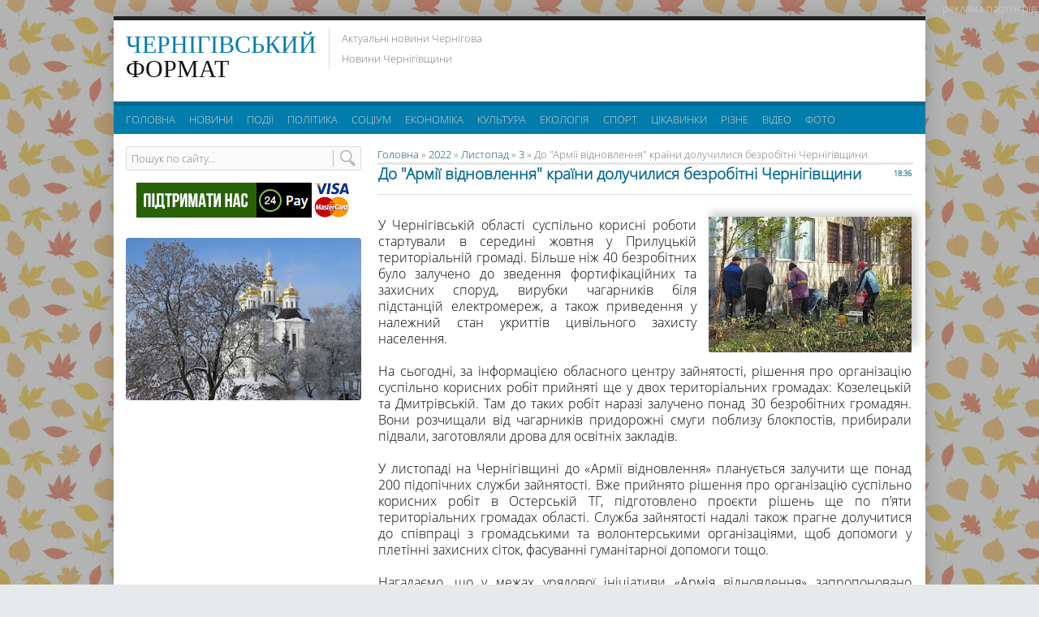

--- FILE ---
content_type: text/html; charset=UTF-8
request_url: https://format.cn.ua/news/do_armiji_vidnovlennja_krajini_doluchilisja_bezrobitni_chernigivshhini/2022-11-03-8525
body_size: 14448
content:
<!DOCTYPE html>
<html>
 <head>
 <meta charset="utf-8">
 
<meta name="title" content="До "Армії відновлення" країни долучилися безробітні Чернігівщини" />
<meta name="description" content="" />
 <title>До "Армії відновлення" країни долучилися безробітні Чернігівщини - 3 Листопада 2022 - Чернігівський ФОРМАТ - Актуальні новини Чернігова - Новини Чернігова | Події в Чернігові: політика, економіка, аналітика, культура, екологія, туризм | Чернігівські відеоновини | Чернігівcька преса</title>
 <link type="text/css" rel="stylesheet" href="/_st/my.css" />
 <!--[if lt IE 9]>
 <script>
 var e = ("header,nav,article,aside,section,footer").split(',');
 for (var i = 0; i < e.length; i++) {
 document.createElement(e[i]);
 }
 </script> 
 <![endif]-->
 
	<link rel="stylesheet" href="/.s/src/base.min.css?v=251532" />
	<link rel="stylesheet" href="/.s/src/layer3.min.css" />

	<script src="/.s/src/jquery-1.12.4.min.js"></script>
	
	<script src="/.s/src/uwnd.min.js"></script>
	<script src="//s758.ucoz.net/cgi/uutils.fcg?a=uSD&ca=2&ug=999&isp=1&r=0.232135600229874"></script>
	<link rel="stylesheet" href="/.s/src/ulightbox/ulightbox.min.css" />
	<link rel="stylesheet" href="/.s/src/socCom.min.css" />
	<link rel="stylesheet" href="/.s/src/social.css" />
	<script src="/.s/src/ulightbox/ulightbox.min.js"></script>
	<script src="/.s/src/socCom.min.js"></script>
	<script src="//sys000.ucoz.net/cgi/uutils.fcg?a=soc_comment_get_data&site=2form"></script>
	<script async defer src="https://www.google.com/recaptcha/api.js?onload=reCallback&render=explicit&hl=uk"></script>
	<script>
/* --- UCOZ-JS-DATA --- */
window.uCoz = {"module":"news","uLightboxType":1,"language":"uk","sign":{"7251":"Запитаний контент не може бути завантажений<br/>Будь ласка, спробуйте пізніше.","7254":"Змінити розмір","7287":"Перейти на сторінку з фотографією.","7253":"Розпочати слайдшоу","3125":"Закрити","5255":"Помічник","5458":"Уперед","7252":"Попередній"},"site":{"host":"form.at.ua","id":"2form","domain":"format.cn.ua"},"country":"US","layerType":3,"ssid":"013561735320167675655"};
/* --- UCOZ-JS-CODE --- */

		function eRateEntry(select, id, a = 65, mod = 'news', mark = +select.value, path = '', ajax, soc) {
			if (mod == 'shop') { path = `/${ id }/edit`; ajax = 2; }
			( !!select ? confirm(select.selectedOptions[0].textContent.trim() + '?') : true )
			&& _uPostForm('', { type:'POST', url:'/' + mod + path, data:{ a, id, mark, mod, ajax, ...soc } });
		}

		function updateRateControls(id, newRate) {
			let entryItem = self['entryID' + id] || self['comEnt' + id];
			let rateWrapper = entryItem.querySelector('.u-rate-wrapper');
			if (rateWrapper && newRate) rateWrapper.innerHTML = newRate;
			if (entryItem) entryItem.querySelectorAll('.u-rate-btn').forEach(btn => btn.remove())
		}
function loginPopupForm(params = {}) { new _uWnd('LF', ' ', -250, -100, { closeonesc:1, resize:1 }, { url:'/index/40' + (params.urlParams ? '?'+params.urlParams : '') }) }
function reCallback() {
		$('.g-recaptcha').each(function(index, element) {
			element.setAttribute('rcid', index);
			
		if ($(element).is(':empty') && grecaptcha.render) {
			grecaptcha.render(element, {
				sitekey:element.getAttribute('data-sitekey'),
				theme:element.getAttribute('data-theme'),
				size:element.getAttribute('data-size')
			});
		}
	
		});
	}
	function reReset(reset) {
		reset && grecaptcha.reset(reset.previousElementSibling.getAttribute('rcid'));
		if (!reset) for (rel in ___grecaptcha_cfg.clients) grecaptcha.reset(rel);
	}
/* --- UCOZ-JS-END --- */
</script>

	<style>.UhideBlock{display:none; }</style>
	<script type="text/javascript">new Image().src = "//counter.yadro.ru/hit;noadsru?r"+escape(document.referrer)+(screen&&";s"+screen.width+"*"+screen.height+"*"+(screen.colorDepth||screen.pixelDepth))+";u"+escape(document.URL)+";"+Date.now();</script>
</head>
 <body><div align="right"><span style="color:#D0D0D0">реклама партнерів:</span> </div>
 <div id="container">
 <!--U1AHEADER1Z--><header>
 <meta name="keywords" content="Новини Чернігова, Декомунізація, Чернігівські новини, Чернігівський формат, новини Чернігова, події в Чернігові: політика, економіка, аналітика, культура, відеоновини, екологія, спортивний Чернігів, туризм, Чернігів онлайн, формат, ЗМІ Чернігів, Чернігівська преса, актуальні події, Чернігів фото, Чернігів стародавній, Чернігів сучасний, Черниговский формат, новости Чернигова, Чернигов, Чернигов туризм, фото Чернигов, древний Чернигов">
 <!-- Global site tag (gtag.js) - Google Analytics -->
<script async src="https://www.googletagmanager.com/gtag/js?id=G-HDKY8T73J4"></script>
<script>
 window.dataLayer = window.dataLayer || [];
 function gtag(){dataLayer.push(arguments);}
 gtag('js', new Date());

 gtag('config', 'G-HDKY8T73J4');
</script>
 <!-- Global site tag (gtag.js) - Google Analytics -->
<script async src="https://www.googletagmanager.com/gtag/js?id=UA-234212941-1"></script>
<script>
 window.dataLayer = window.dataLayer || [];
 function gtag(){dataLayer.push(arguments);}
 gtag('js', new Date());

 gtag('config', 'UA-234212941-1');
</script>

 <div id="logo">
 <h1><a href="https://format.cn.ua/"><span>ЧЕРНІГІВСЬКИЙ</span><br />ФОРМАТ</a></h1>
 <h2>Актуальні новини Чернігова <br /> Новини Чернігівщини </h2>
 </div>
 <div id="topBanner">
 <script async src="//pagead2.googlesyndication.com/pagead/js/adsbygoogle.js"></script>
<!-- 468x60 upi -->
<ins class="adsbygoogle"
 style="display:inline-block;width:468px;height:60px"
 data-ad-client="ca-pub-9923692608066169"
 data-ad-slot="6210244585"></ins>
<script>
(adsbygoogle = window.adsbygoogle || []).push({});
</script>
 </div>
 
 <script async src="https://pagead2.googlesyndication.com/pagead/js/adsbygoogle.js?client=ca-pub-9923692608066169"
 crossorigin="anonymous"></script>
 </header>
 <nav>
 
 <!-- <sblock_menu> -->
<!-- <bc> --><div id="uMenuDiv1" class="uMenuV" style="position:relative;"><ul class="uMenuRoot">
<li><div class="umn-tl"><div class="umn-tr"><div class="umn-tc"></div></div></div><div class="umn-ml"><div class="umn-mr"><div class="umn-mc"><div class="uMenuItem"><a href="/"><span>Головна</span></a></div></div></div></div><div class="umn-bl"><div class="umn-br"><div class="umn-bc"><div class="umn-footer"></div></div></div></div></li>
<li><div class="umn-tl"><div class="umn-tr"><div class="umn-tc"></div></div></div><div class="umn-ml"><div class="umn-mr"><div class="umn-mc"><div class="uMenuItem"><a href="/news/"><span>Новини</span></a></div></div></div></div><div class="umn-bl"><div class="umn-br"><div class="umn-bc"><div class="umn-footer"></div></div></div></div></li>
<li><div class="umn-tl"><div class="umn-tr"><div class="umn-tc"></div></div></div><div class="umn-ml"><div class="umn-mr"><div class="umn-mc"><div class="uMenuItem"><a href="/news/1-0-1"><span>Події</span></a></div></div></div></div><div class="umn-bl"><div class="umn-br"><div class="umn-bc"><div class="umn-footer"></div></div></div></div></li>
<li><div class="umn-tl"><div class="umn-tr"><div class="umn-tc"></div></div></div><div class="umn-ml"><div class="umn-mr"><div class="umn-mc"><div class="uMenuItem"><a href="/news/1-0-2"><span>Політика</span></a></div></div></div></div><div class="umn-bl"><div class="umn-br"><div class="umn-bc"><div class="umn-footer"></div></div></div></div></li>
<li><div class="umn-tl"><div class="umn-tr"><div class="umn-tc"></div></div></div><div class="umn-ml"><div class="umn-mr"><div class="umn-mc"><div class="uMenuItem"><a href="/news/1-0-13"><span>Соціум</span></a></div></div></div></div><div class="umn-bl"><div class="umn-br"><div class="umn-bc"><div class="umn-footer"></div></div></div></div></li>
<li><div class="umn-tl"><div class="umn-tr"><div class="umn-tc"></div></div></div><div class="umn-ml"><div class="umn-mr"><div class="umn-mc"><div class="uMenuItem"><a href="/news/1-0-6"><span>Економіка</span></a></div></div></div></div><div class="umn-bl"><div class="umn-br"><div class="umn-bc"><div class="umn-footer"></div></div></div></div></li>
<li><div class="umn-tl"><div class="umn-tr"><div class="umn-tc"></div></div></div><div class="umn-ml"><div class="umn-mr"><div class="umn-mc"><div class="uMenuItem"><a href="/news/1-0-8"><span>Культура</span></a></div></div></div></div><div class="umn-bl"><div class="umn-br"><div class="umn-bc"><div class="umn-footer"></div></div></div></div></li>
<li><div class="umn-tl"><div class="umn-tr"><div class="umn-tc"></div></div></div><div class="umn-ml"><div class="umn-mr"><div class="umn-mc"><div class="uMenuItem"><a href="/news/1-0-5"><span>Екологія</span></a></div></div></div></div><div class="umn-bl"><div class="umn-br"><div class="umn-bc"><div class="umn-footer"></div></div></div></div></li>
<li><div class="umn-tl"><div class="umn-tr"><div class="umn-tc"></div></div></div><div class="umn-ml"><div class="umn-mr"><div class="umn-mc"><div class="uMenuItem"><a href="/news/sport/1-0-12"><span>Спорт</span></a></div></div></div></div><div class="umn-bl"><div class="umn-br"><div class="umn-bc"><div class="umn-footer"></div></div></div></div></li>
<li><div class="umn-tl"><div class="umn-tr"><div class="umn-tc"></div></div></div><div class="umn-ml"><div class="umn-mr"><div class="umn-mc"><div class="uMenuItem"><a href="/news/1-0-21"><span>Цікавинки</span></a></div></div></div></div><div class="umn-bl"><div class="umn-br"><div class="umn-bc"><div class="umn-footer"></div></div></div></div></li>
<li><div class="umn-tl"><div class="umn-tr"><div class="umn-tc"></div></div></div><div class="umn-ml"><div class="umn-mr"><div class="umn-mc"><div class="uMenuItem"><a href="/news/1-0-20"><span>Різне</span></a></div></div></div></div><div class="umn-bl"><div class="umn-br"><div class="umn-bc"><div class="umn-footer"></div></div></div></div></li>
<li style="position:relative;"><div class="umn-tl"><div class="umn-tr"><div class="umn-tc"></div></div></div><div class="umn-ml"><div class="umn-mr"><div class="umn-mc"><div class="uMenuItem"><div class="uMenuArrow"></div><a href="/video/"><span>Відео</span></a></div></div></div></div><div class="umn-bl"><div class="umn-br"><div class="umn-bc"><div class="umn-footer"></div></div></div></div><ul style="display:none;">
<li><div class="uMenuItem"><a href="/video/vic/news"><span>Новини</span></a></div></li>
<li><div class="uMenuItem"><a href="/video/vic/chernihiv"><span>Наш Чернігів</span></a></div></li>
<li><div class="uMenuItem"><a href="/video/vic/interesting"><span>Це цікаво</span></a></div></li>
<li><div class="uMenuItem"><a href="/index/web_cams_chernigiv/0-12"><span>Веб-камери: Чеpнiгiв</span></a></div></li></ul></li>
<li style="position:relative;"><div class="umn-tl"><div class="umn-tr"><div class="umn-tc"></div></div></div><div class="umn-ml"><div class="umn-mr"><div class="umn-mc"><div class="uMenuItem"><div class="uMenuArrow"></div><a href="/photo"><span>Фото</span></a></div></div></div></div><div class="umn-bl"><div class="umn-br"><div class="umn-bc"><div class="umn-footer"></div></div></div></div><ul style="display:none;">
<li><div class="uMenuItem"><a href="/photo/modern_chernihiv/1"><span>Чернігів сучасний</span></a></div></li>
<li><div class="uMenuItem"><a href="/photo/old_chernihiv/2"><span>Чернігів стародавній</span></a></div></li>
<li><div class="uMenuItem"><a href="/photo/chernihiv_events/3"><span>Чернігівські події</span></a></div></li></ul></li></ul></div><script>$(function(){_uBuildMenu('#uMenuDiv1',0,document.location.href+'/','uMenuItemA','uMenuArrow',2500);})</script><!-- </bc> -->
<!-- </sblock_menu> --> 
 </nav>
<script type="text/javascript"> 
 $(document).ready(function(){ 
 $('a[href$=".jpg"], a[href$=".jpeg"], a[href$=".gif"], a[href$=".png"]').addClass('ulightbox'); 

}); 
</script><!--/U1AHEADER1Z-->
 <div id="middle">
 <!-- <middle> -->
 <div id="content">
 <!-- <body> --><a href="https://format.cn.ua/"><!--<s5176>-->Головна<!--</s>--></a> &raquo; <a class="dateBar breadcrumb-item" href="/news/2022-00">2022</a> <span class="breadcrumb-sep">&raquo;</span> <a class="dateBar breadcrumb-item" href="/news/2022-11">Листопад</a> <span class="breadcrumb-sep">&raquo;</span> <a class="dateBar breadcrumb-item" href="/news/2022-11-03">3</a> &raquo; До "Армії відновлення" країни долучилися безробітні Чернігівщини
<hr />

<table border="0" width="100%" cellspacing="1" cellpadding="2" class="eBlock">
<tr><td width="90%"><div class="eTitle"><div style="float:right;font-size:9px;">18:36 </div>До "Армії відновлення" країни долучилися безробітні Чернігівщини</div></td></tr>
<tr><td width="90%"><script async src="//pagead2.googlesyndication.com/pagead/js/adsbygoogle.js"></script>
</td></tr> 
 
<tr><td class="eMessage">
 
 <!--IMG1--><a href="/_nw/85/35138781.jpg" target="_blank" title="Натисніть для перегляду в повному розмірі..."><img class="eFig" src="/_nw/85/s35138781.jpg" width="250px" alt="До "Армії відновлення" країни долучилися безробітні Чернігівщини" /></a><!--IMG1-->
 
 У Чернігівській області суспільно корисні роботи стартували в середині жовтня у Прилуцькій територіальній громаді. Більше ніж 40 безробітних було залучено до зведення фортифікаційних та захисних споруд, вирубки чагарників біля підстанцій електромереж, а також приведення у належний стан укриттів цивільного захисту населення. <br /><br /> На сьогодні, за інформацією обласного центру зайнятості, рішення про організацію суспільно корисних робіт прийняті ще у двох територіальних громадах: Козелецькій та Дмитрівській. Там до таких робіт наразі залучено понад 30 безробітних громадян. Вони розчищали від чагарників придорожні смуги поблизу блокпостів, прибирали підвали, заготовляли дрова для освітніх закладів. <br /><br /> У листопаді на Чернігівщині до «Армії відновлення» планується залучити ще понад 200 підопічних служби зайнятості. Вже прийнято рішення про організацію суспільно корисних робіт в Остерській ТГ, підготовлено проєкти рішень ще по п’яти територіальних громадах області. Служба зайнятості надалі також прагне долучитися до співпраці з громадськими та волонтерськими організаціями, щоб допомоги у плетінні захисних сіток, фасуванні гуманітарної допомоги тощо. <br /><br /> Нагадаємо, що у межах урядової ініціативи «Армія відновлення» запропоновано механізм залучення тимчасово безробітних до виконання робіт оборонного характеру. До переліку суспільно корисних робіт також входять вантажно-розвантажувальні, розбір завалів, заготівля дров, облаштування споруд цивільного захисту, надання допомоги окремим категоріям громадян (особам з інвалідністю, одиноким людям похилого віку) тощо. <br /><br /> Залучені до таких робіт громадяни отримують заробітну плату на рівні мінімальної, яка з жовтня складає 6700 гривень. Праця безробітних оплачується з Фонду загальнообов’язкового державного соціального страхування на випадок безробіття. <br /><br /> Для отримання консультацій можна скористатися <a href="https://u.to/kcpfHA" title="https://t.me/pitrymkaDSZChernigiv" target="_blank">Telegram-каналом.</a> <br /><br /> <b>За повідомленням Чернігівського обласного центру зайнятості</b>
 <br /> <br /><hr /><br /><!-- Fotmat adaptiv -->
<ins class="adsbygoogle"
 style="display:block"
 data-ad-client="ca-pub-9923692608066169"
 data-ad-slot="5389197063"
 data-ad-format="auto"></ins>
<script>
(adsbygoogle = window.adsbygoogle || []).push({});
 </script>
 
 </td></tr>
<tr><td colspan="2" class="eDetails">
<div style="float:right">
		<style type="text/css">
			.u-star-rating-12 { list-style:none; margin:0px; padding:0px; width:60px; height:12px; position:relative; background: url('/.s/img/stars/3/12.png') top left repeat-x }
			.u-star-rating-12 li{ padding:0px; margin:0px; float:left }
			.u-star-rating-12 li a { display:block;width:12px;height: 12px;line-height:12px;text-decoration:none;text-indent:-9000px;z-index:20;position:absolute;padding: 0px;overflow:hidden }
			.u-star-rating-12 li a:hover { background: url('/.s/img/stars/3/12.png') left center;z-index:2;left:0px;border:none }
			.u-star-rating-12 a.u-one-star { left:0px }
			.u-star-rating-12 a.u-one-star:hover { width:12px }
			.u-star-rating-12 a.u-two-stars { left:12px }
			.u-star-rating-12 a.u-two-stars:hover { width:24px }
			.u-star-rating-12 a.u-three-stars { left:24px }
			.u-star-rating-12 a.u-three-stars:hover { width:36px }
			.u-star-rating-12 a.u-four-stars { left:36px }
			.u-star-rating-12 a.u-four-stars:hover { width:48px }
			.u-star-rating-12 a.u-five-stars { left:48px }
			.u-star-rating-12 a.u-five-stars:hover { width:60px }
			.u-star-rating-12 li.u-current-rating { top:0 !important; left:0 !important;margin:0 !important;padding:0 !important;outline:none;background: url('/.s/img/stars/3/12.png') left bottom;position: absolute;height:12px !important;line-height:12px !important;display:block;text-indent:-9000px;z-index:1 }
		</style><script>
			var usrarids = {};
			function ustarrating(id, mark) {
				if (!usrarids[id]) {
					usrarids[id] = 1;
					$(".u-star-li-"+id).hide();
					_uPostForm('', { type:'POST', url:`/news`, data:{ a:65, id, mark, mod:'news', ajax:'2' } })
				}
			}
		</script><ul id="uStarRating8525" class="uStarRating8525 u-star-rating-12" title="Рейтинг: 0.0/0">
			<li id="uCurStarRating8525" class="u-current-rating uCurStarRating8525" style="width:0%;"></li><li class="u-star-li-8525"><a href="javascript:;" onclick="ustarrating('8525', 1)" class="u-one-star">1</a></li>
				<li class="u-star-li-8525"><a href="javascript:;" onclick="ustarrating('8525', 2)" class="u-two-stars">2</a></li>
				<li class="u-star-li-8525"><a href="javascript:;" onclick="ustarrating('8525', 3)" class="u-three-stars">3</a></li>
				<li class="u-star-li-8525"><a href="javascript:;" onclick="ustarrating('8525', 4)" class="u-four-stars">4</a></li>
				<li class="u-star-li-8525"><a href="javascript:;" onclick="ustarrating('8525', 5)" class="u-five-stars">5</a></li></ul></div>
<span class="e-category"><span class="ed-title"><!--<s3179>-->Категорія<!--</s>-->:</span> <span class="ed-value"><a href="/news/1-0-13">СОЦІУМ</a></span></span><span class="ed-sep"> | </span>
<span class="e-reads"><span class="ed-title"><!--<s3177>-->Переглядів<!--</s>-->:</span> <span class="ed-value">1505</span></span>

 
<span class="ed-sep"> | </span><span class="e-tags"><span class="ed-title"><!--<s5308>-->Теги<!--</s>-->:</span> <span class="ed-value"><noindex><a href="/search/%D0%B1%D0%B5%D0%B7%D1%80%D0%BE%D0%B1%D1%96%D1%82%D0%BD%D1%96/" rel="nofollow" class="eTag">безробітні</a>, <a href="/search/%D0%B7%D0%B0%D1%85%D0%B8%D1%81%D0%BD%D1%96%20%D1%81%D0%BF%D0%BE%D1%80%D1%83%D0%B4%D0%B8/" rel="nofollow" class="eTag">захисні споруди</a>, <a href="/search/%D0%A7%D0%B5%D1%80%D0%BD%D1%96%D0%B3%D1%96%D0%B2%D1%89%D0%B8%D0%BD%D0%B0/" rel="nofollow" class="eTag">Чернігівщина</a></noindex></span></span>
<span class="ed-sep"> | </span><span class="e-rating"><span class="ed-title"><!--<s3119>-->Рейтинг<!--</s>-->:</span> <span class="ed-value"><span id="entRating8525">0.0</span>/<span id="entRated8525">0</span></span></span></td></tr>
</table>
<!--U1ADD1Z--><a href="https://www.liqpay.ua/uk/checkout/card/eukraina" target="_blank"><img src="/img/format_pay_24.png" alt="Допомога проекту Чернігівський Формат - благодійний внесок "/></a>
<br />
 <hr /><!--/U1ADD1Z-->


<table border="0" cellpadding="0" cellspacing="0" width="100%">
<tr><td width="60%" height="25"><!--<s5183>-->Всього коментарів<!--</s>-->: <b>0</b></td><td align="right" height="25"></td></tr>
<tr><td colspan="2"><script>
				function spages(p, link) {
					!!link && location.assign(atob(link));
				}
			</script>
			<div id="comments"></div>
			<div id="newEntryT"></div>
			<div id="allEntries"></div>
			<div id="newEntryB"></div>
			<script>
				(function() {
					'use strict';
					var commentID = ( /comEnt(\d+)/.exec(location.hash) || {} )[1];
					if (!commentID) {
						return window.console && console.info && console.info('comments, goto page', 'no comment id');
					}
					var selector = '#comEnt' + commentID;
					var target = $(selector);
					if (target.length) {
						$('html, body').animate({
							scrollTop: ( target.eq(0).offset() || { top: 0 } ).top
						}, 'fast');
						return window.console && console.info && console.info('comments, goto page', 'found element', selector);
					}
					$.get('/index/802', {
						id: commentID
					}).then(function(response) {
						if (!response.page) {
							return window.console && console.warn && console.warn('comments, goto page', 'no page within response', response);
						}
						spages(response.page);
						setTimeout(function() {
							target = $(selector);
							if (!target.length) {
								return window.console && console.warn && console.warn('comments, goto page', 'comment element not found', selector);
							}
							$('html, body').animate({
								scrollTop: ( target.eq(0).offset() || { top: 0 } ).top
							}, 'fast');
							return window.console && console.info && console.info('comments, goto page', 'scrolling to', selector);
						}, 500);
					}, function(response) {
						return window.console && console.error && console.error('comments, goto page', response.responseJSON);
					});
				})();
			</script>
		</td></tr>
<tr><td colspan="2" align="center"></td></tr>
<tr><td colspan="2" height="10"></td></tr>
</table>



<form name="socail_details" id="socail_details" onsubmit="return false;">
						   <input type="hidden" name="social" value="">
						   <input type="hidden" name="data" value="">
						   <input type="hidden" name="id" value="8525">
						   <input type="hidden" name="ssid" value="013561735320167675655">
					   </form><div id="postFormContent" class="">
		<form method="post" name="addform" id="acform" action="/index/" onsubmit="return addcom(this)" class="news-com-add" data-submitter="addcom"><script>
		function _dS(a){var b=a.split(''),c=b.pop();return b.map(function(d){var e=d.charCodeAt(0)-c;return String.fromCharCode(32>e?127-(32-e):e)}).join('')}
		var _y8M = _dS('Dqvx}|(|"xmE*pqllmv*(viumE*{w{*(~it}mE*;>>8<:<=>*(7F8');
		function addcom( form, data = {} ) {
			if (document.getElementById('addcBut')) {
				document.getElementById('addcBut').disabled = true;
			} else {
				try { document.addform.submit.disabled = true; } catch(e) {}
			}

			if (document.getElementById('eMessage')) {
				document.getElementById('eMessage').innerHTML = '<span style="color:#999"><img src="/.s/img/ma/m/і2.gif" border="0" align="absmiddle" width="13" height="13"> Йде передача даних...</span>';
			}

			_uPostForm(form, { type:'POST', url:'/index/', data })
			return false
		}
document.write(_y8M);</script>
				<div class="mc-widget">
					<script>
						var socRedirect = location.protocol + '//' + ('format.cn.ua' || location.hostname) + location.pathname + location.search + (location.hash && location.hash != '#' ? '#reloadPage,' + location.hash.substr(1) : '#reloadPage,gotoAddCommentForm' );
						socRedirect = encodeURIComponent(socRedirect);

						try{var providers = {
		// social comments:
		local     : { name:"Local auth", handler:loginPopupForm, enabled:1 },
		vkontakte : { name:"Вконтакте",  url: "//sys000.ucoz.net/cgi/uutils.fcg?a=soc_comment_auth_vk&ref="+socRedirect, enabled:1 },
		facebook  : { name:"Facebook",   url: "//sys000.ucoz.net/cgi/uutils.fcg?a=soc_comment_auth_fb&ref="+socRedirect, enabled:1 },
		twitter   : { name:"Twitter",    url: "//sys000.ucoz.net/cgi/uutils.fcg?a=soc_comment_auth_tw&ref="+socRedirect, enabled:1 },
		google    : { name:"Google",     handler:googleAuthHandler, url: "//sys000.ucoz.net/cgi/uutils.fcg?a=soc_comment_auth_gp&ref="+socRedirect, enabled:1 },
		yandex    : { name:'Yandex',     url: '/yandex?ref=' + socRedirect, enabled: false },};} catch (e) {}

						function socialRepost(entry_link, message) {
							console.log('Check witch Social network is connected.');

							var soc_type = jQuery("form#acform input[name='soc_type']").val();
							switch (parseInt(soc_type)) {
							case 101:
								console.log('101');
								var newWin = window.open('https://vk.com/share.php?url='+entry_link+'&description='+message+'&noparse=1','window','width=640,height=500,scrollbars=yes,status=yes');
							  break;
							case 102:
								console.log('102');
								var newWin = window.open('https://www.facebook.com/sharer/sharer.php?u='+entry_link+'&description='+encodeURIComponent(message),'window','width=640,height=500,scrollbars=yes,status=yes');
							  break;
							case 103:
								console.log('103');

							  break;
							case 104:
								console.log('104');

							  break;
							case 105:
								console.log('105');

							  break;
							case 106:
								console.log('106');

							  break;
							case 107:
								console.log('107');
								var newWin = window.open('https://twitter.com/intent/tweet?source=webclient&url='+entry_link+'&text='+encodeURIComponent(message)+'&callback=?','window','width=640,height=500,scrollbars=yes,status=yes');
							  break;
							case 108:
								console.log('108');

							  break;
							case 109:
								console.log('109');
								var newWin = window.open('https://plusone.google.com/_/+1/confirm?hl=en&url='+entry_link,'window','width=600,height=610,scrollbars=yes,status=yes');
							  break;
							}
						}

						function updateSocialDetails(type) {
							console.log('updateSocialDetails');
							jQuery.getScript('//sys000.ucoz.net/cgi/uutils.fcg?a=soc_comment_get_data&site=2form&type='+type, function() {
								jQuery("form#socail_details input[name='social']").val(type);
								jQuery("form#socail_details input[name=data]").val(data[type]);
								jQuery("form#acform input[name=data]").val(data[type]);
								_uPostForm('socail_details',{type:'POST',url:'/index/778', data:{'m':'2', 'vi_commID': '', 'catPath': ''}});
							});
						}

						function logoutSocial() {
							console.log('delete cookie');
							delete_msg_cookie();
							jQuery.getScript('//sys000.ucoz.net/cgi/uutils.fcg?a=soc_comment_clear_data&site=2form', function(){window.location.reload();});
						}

						function utf8_to_b64( str) {
							return window.btoa(encodeURIComponent( escape( str )));
						}

						function b64_to_utf8( str) {
							return unescape(decodeURIComponent(window.atob( str )));
						}

						function getCookie(c_name) {
							var c_value = " " + document.cookie;
							var c_start = c_value.indexOf(" " + c_name + "=");
							if (c_start == -1) {
								c_value = null;
							} else {
								c_start = c_value.indexOf("=", c_start) + 1;
								var c_end = c_value.indexOf(";", c_start);
								if (c_end == -1) {
									c_end = c_value.length;
								}
								c_value = unescape(c_value.substring(c_start,c_end));
							}
							return c_value;
						}

						var delete_msg_cookie = function() {
							console.log('delete_msg_cookie');
							document.cookie = 'msg=;expires=Thu, 01 Jan 1970 00:00:01 GMT;';
						};

						function preSaveMessage() {
							var msg = jQuery("form#acform textarea").val();
							if (msg.length > 0) {
								document.cookie = "msg="+utf8_to_b64(msg)+";"; //path="+window.location.href+";
							}
						}

						function googleAuthHandler(social) {
							if (!social) return
							if (!social.enabled || !social.handler) return

							social.window = window.open(social.url, '_blank', 'width=600,height=610');
							social.intervalId = setInterval(function(social) {
								if (social.window.closed) {
									clearInterval(social.intervalId)
									self.location.reload()
								}
							}, 1000, social)
						}

						window.socialCommentsOnSubmit = function() { 
						window.providers && providers.local && providers.local.handler && providers.local.handler();
					 };

						(function(jq) {
							jq(document).ready(function() {
								
																
								jQuery(".uf-tooltip a.uf-tt-exit").attr('href','/index/10');
								console.log('ready - update details');
								console.log('scurrent', window.scurrent);
								if (typeof(window.scurrent) != 'undefined' && scurrent > 0 && data[scurrent]) {
									jQuery("#postFormContent").html('<div style="width:100%;text-align:center;padding-top:50px;"><img alt="" src="/.s/img/ma/m/i3.gif" border="0" width="220" height="19" /></div>');

									jQuery("form#socail_details input[name=social]").val(scurrent);
									jQuery("form#socail_details input[name=data]").val(data[scurrent]);
									updateSocialDetails(scurrent);
								}
								jQuery('a#js-ucf-start').on('click', function(event) {
									event.preventDefault();
									if (scurrent == 0) {
										window.open("//sys000.ucoz.net/cgi/uutils.fcg?a=soc_comment_auth",'SocialLoginWnd','width=500,height=350,resizable=yes,titlebar=yes');
									}
								});

								jQuery('#acform a.login-with').on('click', function(event) {
									event.preventDefault();
									let social = providers[ this.dataset.social ];

									if (typeof(social) != 'undefined' && social.enabled == 1) {
										if (social.handler) {
											social.handler(social);
										} else {
											// unetLoginWnd
											let newWin = window.open(social.url, "_blank", 'width=600,height=610,scrollbars=yes,status=yes');
										}
									}
								});
							});
						})(jQuery);
					</script>
				</div><div class="uForm uComForm">
 
 <div class="uauth-small-links uauth-links-set">Увійдіть: <a href="javascript:;" onclick=" " data-social="local" class="login-with local" title="Вхід" rel="nofollow"><i></i></a></div>
 <div class="uComForm-inner">
 <span class="ucf-avatar"><img src="/.s/img/icon/social/noavatar.png" alt="avatar" /></span>
 <div class="ucf-content ucf-start-content">
 <ul class="uf-form ucf-form">
 <li><textarea class="uf-txt-input commFl js-start-txt" placeholder="Залиште ваш коментар..."></textarea>
 <li><button class="uf-btn" onclick="preSaveMessage(); window.open('/index/800?ref='+window.location.href, 'SocialLoginWnd', 'width=500,height=410,resizable=yes,titlebar=yes');">Відправити</button>
 </ul>
 </div>
 </div>
 
</div><input type="hidden" name="ssid" value="013561735320167675655" />
				<input type="hidden" name="a"  value="36" />
				<input type="hidden" name="m"  value="2" />
				<input type="hidden" name="id" value="8525" />
				
				<input type="hidden" name="soc_type" id="csoc_type" />
				<input type="hidden" name="data" id="cdata" />
			</form>
		</div>


 <!--U1INFORM1Z--><br />
<hr /> 
 <div align="center">
 <script type="text/javascript" src="https://eukraina.com/informer/34"></script><hr /><br />
 
 
 <script type="text/javascript" src="https://format.cn.ua/rtr/2"></script><br /><hr />
<script type="text/javascript" src="https://eukraina.com/informer/35"></script>
</div>
<hr />
<br /><!--/U1INFORM1Z-->
 <!-- </body> -->
 </div>
 <aside> 
 <form id="search" onsubmit="this.sfSbm.disabled=true" method="get" action="https://format.cn.ua/search/">
 <input id="sTxt" name="q" type="text" value="Пошук по сайту..." onblur="if(this.value=='') this.value='Пошук по сайту...';" onfocus="if(this.value=='Пошук по сайту...') this.value='';" />
 <input id="sImg" type="image" src="/img/go.png" name="sfSbm"/>
 </form>
 <!--U1CLEFTER1Z--><div align="center"><a href="https://www.liqpay.ua/uk/checkout/card/eukraina" target="_blank"><img src="/img/format_pay_24.png" alt="Допомога проекту Чернігівський Формат - благодійний внесок "/></a></div>
<br />

<div id="pInformer">
 <div class="pSlide">  <img src="//format.cn.ua/_ph/2/1/323705498.jpg" alt="" />  <div class="pSlideText">  <a href="https://format.cn.ua/photo/old_chernihiv/katerininska_cerkva/2-0-40" title='Катерининська церква'>Катерининська церква...</a>  </div> </div><div class="pSlide">  <img src="//format.cn.ua/_ph/1/1/176088978.jpg" alt="" />  <div class="pSlideText">  <a href="https://format.cn.ua/photo/modern_chernihiv/fontan_na_centralnij_aleji_chernigova/1-0-39" title='Фонтан на центральній алеї Чернігова'>Фонтан на центральній алеї Чернігова...</a>  </div> </div><div class="pSlide">  <img src="//format.cn.ua/_ph/2/1/18843540.jpg" alt="" />  <div class="pSlideText">  <a href="https://format.cn.ua/photo/old_chernihiv/p_jatnicka_cerkva/2-0-35" title='П’ятницька церква'>П’ятницька церква...</a>  </div> </div><div class="pSlide">  <img src="//format.cn.ua/_ph/1/1/909862403.jpg" alt="" />  <div class="pSlideText">  <a href="https://format.cn.ua/photo/modern_chernihiv/ranok_na_starodavnomu_chernigivskomu_valu/1-0-34" title='Ранок на стародавньому чернігівському Валу'>Ранок на стародавньому чернігівському...</a>  </div> </div><div class="pSlide">  <img src="//format.cn.ua/_ph/1/1/933368415.jpg" alt="" />  <div class="pSlideText">  <a href="https://format.cn.ua/photo/modern_chernihiv/strizhen_vesnoju/1-0-33" title='Стрижень весною'>Стрижень весною...</a>  </div> </div><div class="pSlide">  <img src="//format.cn.ua/_ph/1/1/351355699.jpg" alt="" />  <div class="pSlideText">  <a href="https://format.cn.ua/photo/modern_chernihiv/zolota_osin/1-0-31" title='Золота осінь'>Золота осінь...</a>  </div> </div><div class="pSlide">  <img src="//format.cn.ua/_ph/2/1/554917847.jpg" alt="" />  <div class="pSlideText">  <a href="https://format.cn.ua/photo/old_chernihiv/osin_na_starodavnomu_chernigivskomu_ditinci/2-0-30" title='Осінь на стародавньому чернігівському Дитинці'>Осінь на стародавньому чернігівському...</a>  </div> </div><div class="pSlide">  <img src="//format.cn.ua/_ph/1/1/696994486.jpg" alt="" />  <div class="pSlideText">  <a href="https://format.cn.ua/photo/modern_chernihiv/chernigivska_vishnja_antipka/1-0-29" title='Чернігівська вишня - антипка'>Чернігівська вишня - антипка...</a>  </div> </div><div class="pSlide">  <img src="//format.cn.ua/_ph/3/1/445538407.jpg" alt="" />  <div class="pSlideText">  <a href="https://format.cn.ua/photo/chernihiv_events/den_derzhavnogo_prapora_ukrajini_v_chernigovi/3-0-28" title='День державного прапора України в Чернігові'>День державного прапора України в Чер...</a>  </div> </div><div class="pSlide">  <img src="//format.cn.ua/_ph/3/1/469710395.jpg" alt="" />  <div class="pSlideText">  <a href="https://format.cn.ua/photo/chernihiv_events/dekomunizacija_zneseno_pogruddja_mikoli_shhorsa/3-0-26" title='Декомунізація: знесено погруддя Миколи Щорса'>Декомунізація: знесено погруддя Микол...</a>  </div> </div><div class="pSlide">  <img src="//format.cn.ua/_ph/3/1/701444132.jpg" alt="" />  <div class="pSlideText">  <a href="https://format.cn.ua/photo/chernihiv_events/dekomunizacija_demontovano_pogruddja_podvojskogo/3-0-25" title='Декомунізація: демонтовано погруддя Подвойського'>Декомунізація: демонтовано погруддя П...</a>  </div> </div><div class="pSlide">  <img src="//format.cn.ua/_ph/3/1/158432774.jpg" alt="" />  <div class="pSlideText">  <a href="https://format.cn.ua/photo/chernihiv_events/den_sobornosti_ukrajini/3-0-24" title='День Соборності України'>День Соборності України...</a>  </div> </div><div class="pSlide">  <img src="//format.cn.ua/_ph/1/1/480676745.jpg" alt="" />  <div class="pSlideText">  <a href="https://format.cn.ua/photo/modern_chernihiv/chernigiv_patriotichnij/1-0-23" title='Чернігів патріотичний'>Чернігів патріотичний...</a>  </div> </div><div class="pSlide">  <img src="//format.cn.ua/_ph/2/1/900299747.jpg" alt="" />  <div class="pSlideText">  <a href="https://format.cn.ua/photo/old_chernihiv/katerininska_cerkva/2-0-22" title='Катерининська церква'>Катерининська церква...</a>  </div> </div><div class="pSlide">  <img src="//format.cn.ua/_ph/1/1/281950980.jpg" alt="" />  <div class="pSlideText">  <a href="https://format.cn.ua/photo/modern_chernihiv/vechir_vid_na_cerkvu_sv_katerini/1-0-21" title='Вечір. Вид на церкву св.Катерини'>Вечір. Вид на церкву св.Катерини...</a>  </div> </div><div class="pSlide">  <img src="//format.cn.ua/_ph/1/1/146842733.jpg" alt="" />  <div class="pSlideText">  <a href="https://format.cn.ua/photo/modern_chernihiv/zaliznichnij_vokzal_chernigova/1-0-20" title='Залізничний вокзал Чернігова'>Залізничний вокзал Чернігова...</a>  </div> </div><div class="pSlide">  <img src="//format.cn.ua/_ph/1/1/572540109.jpg" alt="" />  <div class="pSlideText">  <a href="https://format.cn.ua/photo/modern_chernihiv/chernigiv_patriotichnij_kolazh/1-0-19" title='Чернігів патріотичний. Колаж'>Чернігів патріотичний. Колаж...</a>  </div> </div><div class="pSlide">  <img src="//format.cn.ua/_ph/3/1/767833465.jpg" alt="" />  <div class="pSlideText">  <a href="https://format.cn.ua/photo/chernihiv_events/kovbasna_revoljucija_u_chernigovi/3-0-18" title='Ковбасна революція у Чернігові'>Ковбасна революція у Чернігові...</a>  </div> </div><div class="pSlide">  <img src="//format.cn.ua/_ph/1/1/607465488.jpg" alt="" />  <div class="pSlideText">  <a href="https://format.cn.ua/photo/modern_chernihiv/trojickij_monastir/1-0-17" title='Троїцький монастир'>Троїцький монастир...</a>  </div> </div><div class="pSlide">  <img src="//format.cn.ua/_ph/1/1/313846722.jpg" alt="" />  <div class="pSlideText">  <a href="https://format.cn.ua/photo/modern_chernihiv/vid_z_boldinikh_gir_na_val/1-0-16" title='Вид з Болдиних гір на Вал'>Вид з Болдиних гір на Вал...</a>  </div> </div>
</div>

<!-- <Google> -->
<div class="block">
<script async src="//pagead2.googlesyndication.com/pagead/js/adsbygoogle.js"></script>
<!-- 295x250 format -->
<ins class="adsbygoogle"
 style="display:inline-block;width:295px;height:250px"
 data-ad-client="ca-pub-9923692608066169"
 data-ad-slot="4052064665"></ins>
<script>
(adsbygoogle = window.adsbygoogle || []).push({});
</script></div>
<!-- </Google> -->

<!-- <block1> -->

<div class="block">
 <h3 class="blockT"><!-- <bt> -->Новини<!-- </bt> --></h3>
 <div class="blockCnt">
 <!-- <bc> --><table border="0" cellpadding="0" cellspacing="0" width="100%" style="margin:2px 0;">  <tr>  <td width="90" height="68" style="border:0px solid #666;">  <div id="ibanners"><a href="https://format.cn.ua/news/na_aleji_gerojiv_v_chernigovi_onovili_memorialnu_ekspoziciju_zi_svitlinami_ta_istorijami_zagiblikh_vojiniv/2025-11-26-9728" ><img class="ibanners" src="https://format.cn.ua/_nw/97/70374213.jpg" width="88" height="66" style="border:3px solid #FFF;" alt="" /></a></div>  </td>  <td align="left" valign="top" style="padding-left:5px;"> - <a href="https://format.cn.ua/news/na_aleji_gerojiv_v_chernigovi_onovili_memorialnu_ekspoziciju_zi_svitlinami_ta_istorijami_zagiblikh_vojiniv/2025-11-26-9728" style="font-size:13px;">На Алеї Героїв в Чернігові оновили меморіальну експозицію зі світлинами та історіями заг...</a>  </td>  </tr> </table><table border="0" cellpadding="0" cellspacing="0" width="100%" style="margin:2px 0;">  <tr>  <td width="90" height="68" style="border:0px solid #666;">  <div id="ibanners"><a href="https://format.cn.ua/news/istorichne_selo_chenchiki_na_chernigivshhini_na_mezhi_zniknennja/2025-11-25-9727" ><img class="ibanners" src="https://format.cn.ua/_nw/97/87515193.jpg" width="88" height="66" style="border:3px solid #FFF;" alt="" /></a></div>  </td>  <td align="left" valign="top" style="padding-left:5px;"> - <a href="https://format.cn.ua/news/istorichne_selo_chenchiki_na_chernigivshhini_na_mezhi_zniknennja/2025-11-25-9727" style="font-size:13px;">Історичне село Ченчики на Чернігівщині на межі зникнення</a>  </td>  </tr> </table><table border="0" cellpadding="0" cellspacing="0" width="100%" style="margin:2px 0;">  <tr>  <td width="90" height="68" style="border:0px solid #666;">  <div id="ibanners"><a href="https://format.cn.ua/news/bozhestvenna_liturgija_v_katerininskomu_sobori_chernigova/2025-11-24-9726" ><img class="ibanners" src="https://format.cn.ua/_nw/97/45742532.jpg" width="88" height="66" style="border:3px solid #FFF;" alt="" /></a></div>  </td>  <td align="left" valign="top" style="padding-left:5px;"> - <a href="https://format.cn.ua/news/bozhestvenna_liturgija_v_katerininskomu_sobori_chernigova/2025-11-24-9726" style="font-size:13px;">Божественна літургія в Катерининському соборі Чернігова</a>  </td>  </tr> </table><table border="0" cellpadding="0" cellspacing="0" width="100%" style="margin:2px 0;">  <tr>  <td width="90" height="68" style="border:0px solid #666;">  <div id="ibanners"><a href="https://format.cn.ua/news/211_raziv_rosijani_atakuvali_chernigivshhinu_za_minulij_tizhden/2025-11-24-9725" ><img class="ibanners" src="https://format.cn.ua/_nw/97/32426402.jpg" width="88" height="66" style="border:3px solid #FFF;" alt="" /></a></div>  </td>  <td align="left" valign="top" style="padding-left:5px;"> - <a href="https://format.cn.ua/news/211_raziv_rosijani_atakuvali_chernigivshhinu_za_minulij_tizhden/2025-11-24-9725" style="font-size:13px;">211 разів росіяни атакували Чернігівщину за минулий тиждень</a>  </td>  </tr> </table><table border="0" cellpadding="0" cellspacing="0" width="100%" style="margin:2px 0;">  <tr>  <td width="90" height="68" style="border:0px solid #666;">  <div id="ibanners"><a href="https://format.cn.ua/news/ljubov_karpatskikh_gir_u_filarmonijnomu_centri/2025-11-24-9724" ><img class="ibanners" src="https://format.cn.ua/_nw/97/48565731.jpg" width="88" height="66" style="border:3px solid #FFF;" alt="" /></a></div>  </td>  <td align="left" valign="top" style="padding-left:5px;"> - <a href="https://format.cn.ua/news/ljubov_karpatskikh_gir_u_filarmonijnomu_centri/2025-11-24-9724" style="font-size:13px;">“Любов карпатських гір” у філармонійному центрі</a>  </td>  </tr> </table><table border="0" cellpadding="0" cellspacing="0" width="100%" style="margin:2px 0;">  <tr>  <td width="90" height="68" style="border:0px solid #666;">  <div id="ibanners"><a href="https://format.cn.ua/news/rosija_znishhila_ostannij_energoblok_na_chernigivshhini/2025-11-23-9723" ><img class="ibanners" src="https://format.cn.ua/_nw/97/09241978.jpg" width="88" height="66" style="border:3px solid #FFF;" alt="" /></a></div>  </td>  <td align="left" valign="top" style="padding-left:5px;"> - <a href="https://format.cn.ua/news/rosija_znishhila_ostannij_energoblok_na_chernigivshhini/2025-11-23-9723" style="font-size:13px;">Росія знищила останній енергоблок на Чернігівщині</a>  </td>  </tr> </table><table border="0" cellpadding="0" cellspacing="0" width="100%" style="margin:2px 0;">  <tr>  <td width="90" height="68" style="border:0px solid #666;">  <div id="ibanners"><a href="https://format.cn.ua/news/avarija_v_elektromerezhakh_chernigivciv_prosjat_zrobiti_zapasi_pitnoji_vodi/2025-11-23-9722" ><img class="ibanners" src="https://format.cn.ua/_nw/97/88059914.jpg" width="88" height="66" style="border:3px solid #FFF;" alt="" /></a></div>  </td>  <td align="left" valign="top" style="padding-left:5px;"> - <a href="https://format.cn.ua/news/avarija_v_elektromerezhakh_chernigivciv_prosjat_zrobiti_zapasi_pitnoji_vodi/2025-11-23-9722" style="font-size:13px;">Аварія в електромережах. Чернігівців просять зробити запаси питної води</a>  </td>  </tr> </table><table border="0" cellpadding="0" cellspacing="0" width="100%" style="margin:2px 0;">  <tr>  <td width="90" height="68" style="border:0px solid #666;">  <div id="ibanners"><a href="https://format.cn.ua/news/rosijani_zrujnuvali_u_korjukivci_budinok_shkoljara/2025-11-23-9721" ><img class="ibanners" src="https://format.cn.ua/_nw/97/95401313.jpg" width="88" height="66" style="border:3px solid #FFF;" alt="" /></a></div>  </td>  <td align="left" valign="top" style="padding-left:5px;"> - <a href="https://format.cn.ua/news/rosijani_zrujnuvali_u_korjukivci_budinok_shkoljara/2025-11-23-9721" style="font-size:13px;">Росіяни зруйнували у Корюківці «Будинок школяра»</a>  </td>  </tr> </table><!-- </bc> --> 
 </div>
</div>

<!-- </block1> -->
<br />

<!-- <block2> -->

<div class="block">
 <h3 class="blockT"><!-- <bt> -->Календар<!-- </bt> --></h3>
 <div class="blockCnt">
 <!-- <bc> -->
		<table border="0" cellspacing="1" cellpadding="2" class="calTable">
			<tr><td align="center" class="calMonth" colspan="7"><a title="Жовтень 2022" class="calMonthLink cal-month-link-prev" rel="nofollow" href="/news/2022-10">&laquo;</a>&nbsp; <a class="calMonthLink cal-month-current" rel="nofollow" href="/news/2022-11">Листопад 2022</a> &nbsp;<a title="Грудень 2022" class="calMonthLink cal-month-link-next" rel="nofollow" href="/news/2022-12">&raquo;</a></td></tr>
		<tr>
			<td align="center" class="calWday">Пн</td>
			<td align="center" class="calWday">Вт</td>
			<td align="center" class="calWday">Ср</td>
			<td align="center" class="calWday">Чт</td>
			<td align="center" class="calWday">Пт</td>
			<td align="center" class="calWdaySe">Сб</td>
			<td align="center" class="calWdaySu">Нд</td>
		</tr><tr><td>&nbsp;</td><td align="center" class="calMdayIs"><a class="calMdayLink" href="/news/2022-11-01" title="2 Повідомлень">1</a></td><td align="center" class="calMdayIs"><a class="calMdayLink" href="/news/2022-11-02" title="1 Повідомлень">2</a></td><td align="center" class="calMdayIsA"><a class="calMdayLink" href="/news/2022-11-03" title="1 Повідомлень">3</a></td><td align="center" class="calMdayIs"><a class="calMdayLink" href="/news/2022-11-04" title="2 Повідомлень">4</a></td><td align="center" class="calMdayIs"><a class="calMdayLink" href="/news/2022-11-05" title="2 Повідомлень">5</a></td><td align="center" class="calMdayIs"><a class="calMdayLink" href="/news/2022-11-06" title="1 Повідомлень">6</a></td></tr><tr><td align="center" class="calMdayIs"><a class="calMdayLink" href="/news/2022-11-07" title="2 Повідомлень">7</a></td><td align="center" class="calMday">8</td><td align="center" class="calMdayIs"><a class="calMdayLink" href="/news/2022-11-09" title="2 Повідомлень">9</a></td><td align="center" class="calMdayIs"><a class="calMdayLink" href="/news/2022-11-10" title="1 Повідомлень">10</a></td><td align="center" class="calMdayIs"><a class="calMdayLink" href="/news/2022-11-11" title="2 Повідомлень">11</a></td><td align="center" class="calMday">12</td><td align="center" class="calMdayIs"><a class="calMdayLink" href="/news/2022-11-13" title="2 Повідомлень">13</a></td></tr><tr><td align="center" class="calMdayIs"><a class="calMdayLink" href="/news/2022-11-14" title="1 Повідомлень">14</a></td><td align="center" class="calMdayIs"><a class="calMdayLink" href="/news/2022-11-15" title="1 Повідомлень">15</a></td><td align="center" class="calMdayIs"><a class="calMdayLink" href="/news/2022-11-16" title="2 Повідомлень">16</a></td><td align="center" class="calMdayIs"><a class="calMdayLink" href="/news/2022-11-17" title="1 Повідомлень">17</a></td><td align="center" class="calMdayIs"><a class="calMdayLink" href="/news/2022-11-18" title="1 Повідомлень">18</a></td><td align="center" class="calMdayIs"><a class="calMdayLink" href="/news/2022-11-19" title="1 Повідомлень">19</a></td><td align="center" class="calMdayIs"><a class="calMdayLink" href="/news/2022-11-20" title="1 Повідомлень">20</a></td></tr><tr><td align="center" class="calMdayIs"><a class="calMdayLink" href="/news/2022-11-21" title="3 Повідомлень">21</a></td><td align="center" class="calMday">22</td><td align="center" class="calMdayIs"><a class="calMdayLink" href="/news/2022-11-23" title="1 Повідомлень">23</a></td><td align="center" class="calMdayIs"><a class="calMdayLink" href="/news/2022-11-24" title="1 Повідомлень">24</a></td><td align="center" class="calMdayIs"><a class="calMdayLink" href="/news/2022-11-25" title="2 Повідомлень">25</a></td><td align="center" class="calMdayIs"><a class="calMdayLink" href="/news/2022-11-26" title="2 Повідомлень">26</a></td><td align="center" class="calMdayIs"><a class="calMdayLink" href="/news/2022-11-27" title="1 Повідомлень">27</a></td></tr><tr><td align="center" class="calMdayIs"><a class="calMdayLink" href="/news/2022-11-28" title="1 Повідомлень">28</a></td><td align="center" class="calMdayIs"><a class="calMdayLink" href="/news/2022-11-29" title="1 Повідомлень">29</a></td><td align="center" class="calMdayIs"><a class="calMdayLink" href="/news/2022-11-30" title="2 Повідомлень">30</a></td></tr></table><!-- </bc> --> 
 </div>
</div>

<!-- </block2> -->

<!-- <block3> -->

<!-- </block3> -->
<hr /> <br />

<!-- <Google> -->
<div class="block">
<script async src="//pagead2.googlesyndication.com/pagead/js/adsbygoogle.js"></script>
<!-- 295x250 format -->
<ins class="adsbygoogle"
 style="display:inline-block;width:295px;height:250px"
 data-ad-client="ca-pub-9923692608066169"
 data-ad-slot="4052064665"></ins>
<script>
(adsbygoogle = window.adsbygoogle || []).push({});
</script></div>
<!-- </Google> -->

<!-- <ADD B1> -->
<div class="block" align="center"><script type="text/javascript" src="/rtr/3"></script></div>
<!-- </ADD B1> -->

<!-- <ADD B2> -->
<div class="block" align="center"><script type="text/javascript" src="/rtr/4"></script></div>
<!-- </ADD B2> -->




<hr /><br />
<!-- <ST> -->
<div id="banners">
 <div align="center"> 
</div>
</div>
<!-- </ST> --><br />

<!-- <block4> --><div class="block"><!-- </block4> --><!--/U1CLEFTER1Z-->
 </aside>
 <!-- </middle> -->
 </div>
 
 <footer>
 <!--U1BFOOTER1Z--><div class="fBlock">
 <h3>Користувачам</h3>
 <ul>
 
 <li><a href="javascript:;" rel="nofollow" onclick="loginPopupForm(); return false;">Вхід на сайт</a></li>
 <li><a href="/index/3">Реєстрація</a></li>
 
 <li><a href="/index/rules/0-6">Правила користування</a></li>
 <li><a href="/index/termsofuse/0-8">Умови використання матеріалів </a></li>
 <li><a href="#">Рекламодавцям</a></li>
 <li><a href="/index/0-3">Контакти</a></li>
 </ul>
 </div>
 <div class="fBlock">
 <h3>Розділи</h3>
 <ul>
 <li><a href="/news/1-0-1">Події</a></li> 
 <li><a href="/news/1-0-2">Політика</a></li>
 <li><a href="/news/1-0-13">Соціум</a></li>
 <li><a href="/news/1-0-6">Економіка</a></li>
 <li><a href="/news/1-0-8">Культура</a></li>
 <li><a href="/news/1-0-20">Різне</a></li>
 
 </ul>
 </div>
 <div class="fBlock">
 <h3>Соціальні мережі</h3>
 <div class="soc">
 <a href="https://format.cn.ua/news/rss" target="_blank"><img src="/img/rss.png" alt="RSS Чернігівський Формат" /></a>
 <a href="https://twitter.com/FormatCN" target="_blank"><img src="/img/soc1.png" alt="Твіттер-сторінка Чернігівський Формат" /></a>
 <a href="https://www.facebook.com/format.cn" target="_blank"><img src="/img/soc2.png" alt="Чернігівський Формат на Фейсбуці" /></a>
 <a href="https://www.youtube.com/EuroUkraineOnline" target="_blank"><img src="/img/soc4.png" alt="" /></a>
 
 </div>
 <h7>Чернігівський Формат - інформаційно-аналітичне видання міста Чернігова.</h7> 
 </div>
 <div class="copy">
 <!-- <copy> --><h7>Чернігівський Формат &copy; 2007-2025</h7><!-- </copy> -->. <!-- "' --><span class="pb9PzqZ7"><a href="https://www.ucoz.net/"><img style="width:80px; height:15px;" src="/.s/img/cp/47.gif" alt="" /></a></span>.<br />
<div class="footerD">Новини Чернігова, Чернігівські новини, Чернігівський формат, новини Чернігова, події в Чернігові: політика, економіка, аналітика, культура, 
відеоновини, екологія, спортивний Чернігів, туризм, Чернігів онлайн, формат, ЗМІ Чернігів, Чернігівська преса, актуальні події, Чернігів фото, Чернігів стародавній, 
Чернігів сучасний, Черниговский формат, український сувенір, ексклюзивні подарунки, патріотичні значки, новости Чернигова, Чернигов, Чернигов туризм, фото Чернигов, древний Чернигов</div> 
</div><!--/U1BFOOTER1Z-->
 </footer>
 </div>
 <div id="goTop"></div>
 
 <script src="/js/ui.js"></script>
 </body>
</html>
<!-- 0.07609 (s758) -->

--- FILE ---
content_type: text/html; charset=utf-8
request_url: https://www.google.com/recaptcha/api2/aframe
body_size: -85
content:
<!DOCTYPE HTML><html><head><meta http-equiv="content-type" content="text/html; charset=UTF-8"></head><body><script nonce="xckYOAUUtUMgWzhhxL1XTA">/** Anti-fraud and anti-abuse applications only. See google.com/recaptcha */ try{var clients={'sodar':'https://pagead2.googlesyndication.com/pagead/sodar?'};window.addEventListener("message",function(a){try{if(a.source===window.parent){var b=JSON.parse(a.data);var c=clients[b['id']];if(c){var d=document.createElement('img');d.src=c+b['params']+'&rc='+(localStorage.getItem("rc::a")?sessionStorage.getItem("rc::b"):"");window.document.body.appendChild(d);sessionStorage.setItem("rc::e",parseInt(sessionStorage.getItem("rc::e")||0)+1);localStorage.setItem("rc::h",'1764346191749');}}}catch(b){}});window.parent.postMessage("_grecaptcha_ready", "*");}catch(b){}</script></body></html>

--- FILE ---
content_type: text/css
request_url: https://format.cn.ua/_st/my.css
body_size: 5431
content:
@charset "utf-8";

@font-face{font-family:'OpenSansLight';src:url('/fonts/OpenSansLight.eot');src:url('/fonts/OpenSansLight.eot?#iefix') format('embedded-opentype'), url('/fonts/OpenSansLight.woff') format('woff'), url('/fonts/OpenSansLight.ttf') format('truetype'), url('/fonts/OpenSansLight.svg#OpenSansLight') format('svg');font-weight:normal;font-style:normal;}
header, nav, article, aside, section, footer{display:block;}
html, body{margin:0;padding:0;}
body{min-height:100%;}
textarea, input{outline:none;resize:none;}
img, a img{border:none;outline:none;}
a, a:link, a:visited, a:active{color:#085573;text-decoration:none;}
a:hover{color:#1C8FC9;}
body{font:13px/20px OpenSansLight, arial;background:#E7EAEB url(/img/bgs-autumn-min.jpg);color:#7A7A7A;}
h1, h2, h3, h4, h5, h6{padding:0;margin:5px 0 10px;font-weight:normal;font-family:OpenSansLight, arial;}
h7{padding:0;margin:5px 0 10px;font-weight:normal;color:#CCC;font-family:OpenSansLight, arial;}
aside ul, aside ol, aside li{margin:0;padding:0;}
textarea{overflow:auto;}
textarea, input[type="text"], input[type="password"]{max-width:99% !important;font-family:OpenSansLight, arial;font-size:13px;color:#7A7A7A;border:none;border-radius:3px;min-height:26px;line-height:26px;border:1px solid #DCDCDC;background:#F8F8F8;}
input[type="button"], input[type="submit"], input[type="reset"]{font-family:OpenSansLight, arial;font-size:13px;min-height:28px;border:1px solid #007DAC;background:#007DAC;border-radius:3px;cursor:pointer;color:#FFFFFF;}
input[type="button"]:hover, input[type="submit"]:hover, input[type="reset"]:hover{color:#121212;background:#FFFFFF;border-color:#DCDCDC;}
hr{height:3px;border:none;background:url(/img/hr.png) left;}
.clr{clear:both;}
#container{width:1000px;margin:0 auto;border-top:5px solid #212121;background:#FFFFFF;box-shadow:0 0 20px rgba(0, 0, 0, 0.17);}
#container > header{height:100px;padding:0 15px;}
#logo{float:left;}
#logo > *{float:left;display:block;margin:0;}
#logo h1{height:60px;line-height:30px;font-family:Impact;text-transform:uppercase;font-size:30px;color:#121212;margin-top:15px;}
#logo h1 a{color:#121212;}
#logo h1 a span{color:#007DAC;}
#logo h2{height:50px;line-height:25px;margin:10px 0 0 15px;padding-left:15px;border-left:1px solid #DCDCDC;color:#7A7A7A;font-size:13px;}
#topBanner{float:right;width:480px;height:60px;margin-top:15px;}
nav{height:35px;border-top:5px solid #026990;background:#007DAC;padding:0 15px;line-height:35px;position:relative;z-index:99;} 
nav ul, nav ul li{margin:0;padding:0;list-style-type:none;}
nav ul li{float:left;margin-right:17px;position:relative;}
nav ul li a{font-size:13px;text-transform:uppercase;color:#CECECE !important;}
nav ul li a:hover, nav ul li.active > a{color:#FFFFFF !important;}
nav ul li ul{display:none;position:absolute;width:175px;padding:5px 0;background:#007DAC;border:1px solid #026990;box-shadow:0 0 10px rgba(0, 0, 0, 0.75);top:35px;left:-15px;}
nav ul li ul li{float:none;height:30px;margin:0;padding:0 15px;}
nav ul li ul li a{text-transform:none;line-height:30px;height:30px;}
nav ul li ul li ul{top:0;left:220px;}
#middle{overflow:hidden;padding:15px 15px 30px;}
#content{float:right;width:660px;}
aside{float:left;width:290px;}
#search{width:288px;height:28px;background:#FAFAFA;border:1px solid #DCDCDC;border-radius:3px;margin-bottom:15px;}
#sImg{float:right;transition:all .2s ease;}
#sImg:hover{opacity:0.7;}
#sTxt{float:left;border:none;background:none;height:28px;line-height:28px;padding:0 0 0 6px;}
#pInformer{width:290px;height:200px;margin-bottom:15px;border-radius:3px;}
.pSlide{width:290px;height:200px;position:relative;border-radius:3px;overflow:hidden;display:none;}
.pSlide img{position:absolute;z-index:1;width:290px;height:200px;border-radius:3px;}
.pSlideText{position:absolute;z-index:2;bottom:-45px;border-radius:0 0 3px 3px;background:#007DAC;background:rgba(0, 125, 173, 0.75);border-top:5px solid #121212;color:#FFFFFF;padding:10px 15px;width:260px;height:20px;left:0;transition:all .3s ease-in-out;}
.pSlideText a{color:#FFFFFF;}
.pSlide:hover .pSlideText{bottom:0;}
.block{margin-bottom:20px;}
h3.blockT{margin:0 0 15px;padding-bottom:15px;background:url(/img/hr.png) left bottom repeat-x;font-size:18px;color:#121212;}
.blockCnt{overflow:hidden;}
.leftNews{margin-bottom:15px;line-height:15px;}
.imgCnt{border-radius:3px;background:#F8F8F8;}
.imgCnt img{border-radius:3px;}
.leftNews .imgCnt{width:87px;height:60px;margin-right:15px;float:left;}
.leftNews .imgCnt img{width:87px;height:60px;}
.noPhoto, .nophoto{background:#F8F8F8 url(/img/noPhoto.png) center no-repeat !important;border:1px solid #DCDCDC;}
.leftNews .imgCnt.noPhoto, .leftNews .imgCnt.nophoto{width:85px;height:58px;}
.leftNews:last-child{margin-bottom:0;}
h3.blockT > .tMore{float:right;font-size:13px;color:#7A7A7A;}
h3.blockT > .tMore:hover{color:#121212;}
.leftPubl{margin-bottom:15px;line-height:15px;}
.leftPubl:last-child{margin-bottom:0;}
.leftPubl .imgCnt{width:290px;height:100px;}
.leftPubl .imgCnt img{width:290px;height:100px;}
.leftPubl .imgCnt.noPhoto, .leftPubl .imgCnt.nophoto{width:288px;height:98px;}
a.leftPublT{display:block;line-height:34px;font-size:14px;}
#slider{width:660px;height:245px;overflow:hidden;margin-bottom:15px;}
.slide{width:660px;height:245px;overflow:hidden;position:relative;border-radius:3px;display:none;}
.slideText{position:absolute;bottom:-75px;left:0;padding:10px 15px;background:#121212;background:rgba(18, 18, 18, 0.75);border-top:5px solid #121212;width:630px;color:#FFFFFF;border-radius:0 0 3px 3px;height:50px;transition:all .4s ease;}
.slide:hover .slideText{bottom:0;}
a.slideTitle{display:block;font-size:18px;margin-bottom:10px;color:#FFFFFF;}
a.slideTitle:hover{color:#CDCDCD;}
#freshNews{padding-bottom:15px;margin-bottom:15px;border-bottom:1px solid #DCDCDC;}
.htabs{padding-bottom:15px;border-bottom:1px solid #DCDCDC;margin-bottom:15px;overflow:hidden;}
.htabs a{display:block;float:left;margin-left:20px;color:#7A7A7A;}
.htabs a:first-child{margin-left:0;}
.htabs a:hover, .htabs a.tCur{color:#121212;border-bottom:1px dotted #7A7A7A;margin-bottom:-1px;}
.tabs{width:660px;height:320px;overflow:hidden;}
.tab{overflow:hidden;width:660px;height:340px;display:none;}
.news{width:355px;margin-left:325px;line-height:15px;margin-bottom:15px;}
.news .imgCnt{width:90px;height:75px;float:left;margin-right:15px;}
.news .imgCnt img{width:90px;height:75px;}
.news .imgCnt.noPhoto, .news .imgCnt.nophoto{width:88px;height:73px;}
.newsMes{height:30px;overflow:hidden;}
.news:first-child{width:315px;float:left;margin:0;}
.news:first-child .imgCnt{float:none;margin:0;width:315px;height:236px;margin-bottom:5px;}
.news:first-child .imgCnt img{width:312px;height:234px;}
.news:first-child .newsMes{height:75px;}

#freshNews2{padding-bottom:15px;margin-bottom:15px;border-bottom:1px solid #DCDCDC;}
.htabs2{padding-bottom:15px;border-bottom:1px solid #DCDCDC;margin-bottom:15px;overflow:hidden;}
.htabs2 a{display:block;float:left;margin-left:20px;color:#7A7A7A;}

#hBlogs{overflow:hidden;}
.hBlog{float:left;width:210px;height:108px;margin-right:15px;margin-bottom:20px;overflow:hidden;line-height:18px;}
.hBlog:nth-child(3n){margin-right:0;}
.hBlog img{display:none;}
a.hBlogT{font-size:16px;}
.homeOther{overflow:hidden;}
.vkBlock{float:left;width:290px;}
.commBlock{float:right;width:355px;}
.hComm{height:40px;margin-bottom:17px;overflow:hidden;}
.hComm img{width:40px;height:40px;float:left;margin-right:15px;}
.hComm span{color:#007DAC;}
footer{padding:20px 15px;background:url(/img/footer_chernihiv.jpg);no-repeat;}
footer a{color:#999 !important;}
footer a:hover{color:#FFFFFF !important;}
.fBlock{width:270px;float:left;margin-left:20px;margin-bottom:20px;}
.fBlock:first-child{margin-left:0;}
.fBlock > h3{font-size:17px;color:#FFFFFF;margin:0 0 20px;}
.fBlock ul, .fBlock li{margin:0;padding:0;list-style-type:none;}
.fBlock li{padding-left:12px;background:url(/img/marker.png) left no-repeat;}
.soc{overflow:hidden;margin-bottom:10px;}
.soc a{display:block;float:left;margin-right:10px;}
.soc a img{opacity:0.75;transition:all .2s ease;}
.soc a img:hover{opacity:1;}
.copy{clear:both;text-align:right;margin-top:20px;padding-top:30px;font-size:11px;border-top:0px solid #141414;box-shadow:inset 0 0px 0 0 #313131;}

.footerD{clear:both;text-align:center;margin-top:10px;padding-top:10px;font-size:3px;border-top:0px solid #141414;}
.footerB{clear:both;text-align:center;margin-top:2px;padding-top:2px;font-size:1px;border-top:0px solid #fff;}

#goTop{width:40px;height:40px;position:fixed;left:50%;bottom:10px;margin-left:515px;background:url(/img/goTop.png) bottom;cursor:pointer;border-radius:3px;}
#goTop:hover{background-position:top;}
.entry{margin-bottom:10px;padding-bottom:20px;border-bottom:1px solid #DCDCDC;}
.e-title{padding-bottom:5px;font-size:18px;font-weight:bold}
.e-details{font-size:10px;color:#212121;padding-bottom:10px;}
.e-details a{color:#212121;}
.e-mes{overflow:hidden;text-align:justify;}
.e-mes .imgCnt.noPhoto, .e-mes .imgCnt.nophoto{width:175px;height:131px;overflow:hidden;}
.e-mes .imgCnt{width:175px;height:131px;float:left;margin-right:15px;}
.e-mes .imgCnt img{width:175px;height:131px;}
.photo{width:200px;height:138px;border-radius:3px;position:relative;overflow:hidden;}
.photo img{width:200px;height:138px;border-radius:3px;}
a.p-title{display:block;position:absolute;bottom:0;left:0;padding:5px 10px;color:#FFFFFF;font-size:11px;border-radius:0 0 3px 3px;border-top:3px solid #121212;background:#007DAC;background:rgba(0, 125, 175, 0.75);width:180px;bottom:-35px;transition:all .2s ease;}
.photo:hover a.p-title{bottom:0;}
.popup{padding:20px;background:#FFFFFF;}
.popuptitle{padding-bottom:20px;margin-bottom:20px;border-bottom:1px solid #DCDCDC;font-size:20px;color:#121212;}
aside ul, aside li{margin:0;padding:0;list-style-type:none;}
aside li, .catsTd{height:24px;line-height:24px;padding-left:15px !important;font-size:13px !important;background:url(/img/marker1.png) left no-repeat;cursor:pointer;}
aside li:hover, .catsTd:hover{color:#007DAC;text-decoration:underline;}
aside li a, .catsTd a{color:#7A7A7A !important;}
aside li a:hover, .catsTd a:hover, .catsTd:hover a{color:#007DAC !important;text-decoration:underline;}
.calTable{width:100%;}
.calMonth{padding-bottom:10px;text-transform:uppercase;font-size:14px;}
.calWday, .calWdaySu, .calWdaySe{border-radius:3px;color:#FFFFFF;}
.calWday{background:#7A7A7A;}
.calWdaySu, .calWdaySe{background:#007DAC;}
.calMdayA{border:1px solid #DCDCDC;border-radius:3px;}
.gTable{background:#FFFFFF;color:#444444;border-spacing:6px;}
.gTable td{padding-left:10px;padding-right:10px;}
.gTable a{color:#444444;}
.gTableTop{border-top:5px solid #007DAC;background:#212121;padding:2px;padding-left:20px !important;padding-bottom:1px;color:#FFFFFF;height:35px;text-transform:uppercase;font-size:13px;line-height:35px;font-family:OpenSansLight, Arial;font-style:normal;border-radius:3px;}
.gTableSubTop{padding:10px;background:#F2F2F2;color:#767676;height:30px;font-size:11px;border-radius:3px;}
.gTableSubTop a{color:#767676;}
.gTableBody{padding:2px;background:#F8F8F8;}
.gTableBody1{padding:2px;background:#FFFFFF;}
.gTableBottom{padding:2px;background:#F8F8F8;}
.gTableLeft{padding:2px;background:#F8F8F8;font-weight:700;color:#6E6E6E;border-radius:3px;}
.gTableRight{padding:2px;background:#F8F9FA;border-radius:3px;}
.gTableError{padding:2px;background:#F8F8F8;color:#FF0000;vertical-align:top;}
.forumNameTd, .forumLastPostTd{padding:10px !important;background:#FFFFFF;border-radius:3px;}
.forumIcoTd, .forumThreadTd, .forumPostTd{padding:10px;background:#F8F8F8;border-radius:3px;}
.forumLastPostTd, .forumArchive{padding:2px;font-size:12px;border-radius:3px;}
a.catLink:link{text-decoration:none;color:#FFFFFF;}
a.catLink:visited{text-decoration:none;color:#FFFFFF;}
a.catLink:hover{text-decoration:underline;color:#FFFFFF;}
a.catLink:active{text-decoration:underline;color:#FFFFFF;}
.lastPostGuest, .lastPostUser, .threadAuthor{font-weight:700;}
.archivedForum{font-size:7pt;color:#FF0000;font-weight:700;}
.forum, .threadLink, .postUser{text-transform:uppercase;font-size:13px;font-family:OpenSansLight, Arial;font-style:normal;color:#007DAC !important;}
.forumDescr, .forumModer{color:#858585;font-size:12px;font-family:OpenSansLight, Arial;font-style:normal;}
.forumViewed{font-size:9px;}
a.forum:link, a.lastPostUserLink:link, a.forumLastPostLink:link, a.threadAuthorLink:link{text-decoration:none;color:#6E6E6E;}
a.forum:visited, a.lastPostUserLink:visited, a.forumLastPostLink:visited, a.threadAuthorLink:visited{text-decoration:none;color:#6E6E6E;}
a.forum:hover, a.lastPostUserLink:hover, a.forumLastPostLink:hover, a.threadAuthorLink:hover{text-decoration:underline;color:#909090;}
a.forum:active, a.lastPostUserLink:active, a.forumLastPostLink:active, a.threadAuthorLink:active{text-decoration:underline;color:#6E6E6E;}
.forumNamesBar{font-size:12px;}
.forumBarKw{font-weight:normal;}
a.forumBarA:link{text-decoration:none;color:#000000;}
a.forumBarA:visited{text-decoration:none;color:#000000;}
a.forumBarA:hover{text-decoration:none;color:#6E6E6E;}
a.forumBarA:active{text-decoration:underline;color:#6E6E6E;}
.fastNav, .fastSearch, .fastLoginForm{font-size:12px;}
.fastNavMain{background:#DADADA;}
.fastNavCat{background:#EFEFEF;}
.fastNavCatA{background:#EFEFEF;color:#0000FF;}
.fastNavForumA{color:#0000FF;}
.switches{background:#CCCCCC;}
.pagesInfo{background:#FFFFFF;padding-right:10px;font-size:12px;}
.switch{background:#FFFFFF;width:15px;font-size:12px;}
.switchActive{background:#F2F2F2;font-weight:700;color:#6E6E6E;width:15px;}
a.switchDigit:link, a.switchBack:link, a.switchNext:link{text-decoration:none;color:#000000;}
a.switchDigit:visited, a.switchBack:visited, a.switchNext:visited{text-decoration:none;color:#000000;}
a.switchDigit:hover, a.switchBack:hover, a.switchNext:hover{text-decoration:underline;color:#FF0000;}
a.switchDigit:active, a.switchBack:active, a.switchNext:active{text-decoration:underline;color:#FF0000;}
.threadNametd, .threadAuthTd, .threadLastPostTd{padding:10px;background:#FFFFFF;}
.threadIcoTd, .threadPostTd, .threadViewTd{padding:10px;background:#F8F8F8;border-radius:3px;;}
.threadLastPostTd{padding:2px;font-size:12px;border-radius:3px;}
.threadDescr{color:#858585;font-size:12px;}
.threadNoticeLink{font-weight:700;}
.threadsType{padding:2px;background:#FFFFFF;height:20px;font-weight:700;font-size:7pt;color:#007DAC;padding-left:40px;}
.threadsDetails{padding:2px;background:#FFFFFF;height:20px;color:#007DAC;}
.forumOnlineBar{padding:2px;background:#FFFFFF;height:20px;color:#007DAC;}
a.threadPinnedLink:link{text-decoration:none;color:#0000FF;}
a.threadPinnedLink:visited{text-decoration:none;color:#0000FF;}
a.threadPinnedLink:hover{text-decoration:none;color:#FF0000;}
a.threadPinnedLink:active{text-decoration:underline;color:#FF0000;}
a.threadLink:link{text-decoration:none;color:#6E6E6E;}
a.threadLink:visited{text-decoration:none;color:#6E6E6E;}
a.threadLink:hover{text-decoration:underline;color:#000000;}
a.threadLink:active{text-decoration:underline;color:#000000;}
.postpSwithces{font-size:12px;}
.thDescr{font-weight:normal;}
.threadFrmBlock{font-size:12px;text-align:right;}
.postPoll{background:#F1F2F3;text-align:center;border-radius:3px;}
.postFirst{background:#F8F9FA;border-radius:3px;}
.postRest1{background:#F1F2F3;border-radius:3px;}
.postRest2{background:#F8F9FA;border-radius:3px;}
.postSeparator{background:none;border-radius:3px;}
.postTdTop{background:#EFEDED;padding:10px;border-radius:3px;}
.postBottom{background:#F2F2F2;height:20px;border-radius:3px;}
.postUser{font-weight:700;border-radius:3px;}
.postTdInfo{text-align:center;padding:5px;background:#F8F8F8;border-radius:3px;}
.postRankName{margin-top:5px;}
.postRankIco{margin-bottom:5px;margin-bottom:5px;}
.reputation{margin-top:5px;}
.signatureHr{margin-top:20px;color:#787878;}
.posttdMessage{padding:5px;background:#FFFFFF;}
.pollQuestion{text-align:center;font-weight:700;}
.pollButtons, .pollTotal{text-align:center;}
.pollSubmitBut, .pollreSultsBut{width:140px;font-size:12px;}
.pollSubmit{font-weight:700;}
.pollEnd{text-align:center;height:30px;}
.codeMessage{background:#FFFFFF;font-size:9px;}
.quoteMessage{background:#FFFFFF;font-size:9px;}
.signatureView{font-size:7pt;}
.edited{padding-top:30px;font-size:7pt;text-align:right;color:gray;}
.editedBy{font-weight:700;font-size:8pt;}
.statusBlock{padding-top:3px;}
.statusOnline{color:#0000FF;}
.statusOffline{color:#FF0000;}
.newThreadBlock{background:#F9F9F9;border:1px solid #B2B2B2;}
.newPollBlock{background:#F9F9F9;border:1px solid #B2B2B2;}
.codeButtons{font-size:7pt;background:#FCFCFC;border:1px solid #6E6E6E;}
.codeCloseAll{font-size:7pt;color:#6E6E6E;font-weight:700;background:#FCFCFC;border:1px solid #6E6E6E;}
.postNameFl, .postDescrFl{background:#FCFCFC;border:1px solid #6E6E6E;width:400px;}
.postPollFl, .postQuestionFl{background:#FCFCFC;border:1px solid #6E6E6E;width:400px;}
.postResultFl{background:#FCFCFC;border:1px solid #6E6E6E;width:50px;}
.postAnswerFl{background:#FCFCFC;border:1px solid #6E6E6E;width:300px;}
.postTextFl{background:#FCFCFC;border:1px solid #6E6E6E;height:150px;width:99% !important;}
.postUserFl{background:#FCFCFC;border:1px solid #6E6E6E;width:300px;}
.pollHelp{font-weight:normal;font-size:7pt;padding-top:3px;}
.smilesPart{padding-top:5px;text-align:center;}
#frM55 a{color:#FFFFFF !important;}
.pgSwchA, .pgSwch, .swchItemA, .swchItem{display:inline-block;line-height:30px;margin:0 1px;background:#FFFFFF;border-radius:3px;min-width:30px;text-align:center;font-size:14px;}
.pgSwchA, .pgSwch:hover, .swchItemA, .swchItem:hover{border:1px solid #007DAC;margin:0;text-decoration:none;color:#007DAC;}
.eBlock{margin-bottom:15px;border-bottom:1px solid #DCDCDC;}
.eTitle{font-size:19px;color:#026990 !important;font-weight:bold;padding-bottom:15px;border-bottom:1px solid #DCDCDC;}
.eMessage{font-size:16px !important;color:#000;text-align:justify !important;padding-top:25px !important;padding-bottom:20px !important;}

.eFig {
 float: right; /* Обтекание картинки по левому краю */
 padding-left: 15px; /* Отступ слева */
 padding-bottom: 5px; /* Отступ снизу */
 box-shadow: 12px -10px 10px -5px #ccc;
-moz-box-shadow: 12px -10px 10px -5px #ccc;
-webkit-box-shadow: 12px -10px 10px -5px #ccc;
-khtml-box-shadow: 12px -10px 10px -5px #ccc;
 }

.eDetails, .eDetails1, .eDetails2{padding:2px 0 !important;border-top:1px solid #DCDCDC;font-size:11px;overflow:hidden;color:#121212;}
.eDetails > div > ul{margin-top:5px;}
.comm{padding:30px 0 10px;}
.comm > img{width:80px;height:80px;float:left;border-radius:3px;border:1px solid #D9D9D9;}
.commRight{margin-left:100px;}
.commHead{font-size:14px;padding-bottom:7px;color:#007DAC;}
.commHead > *{display:inline-block;margin-right:30px;padding-left:22px;}
.commHead > a{background:url(/img/cUser.png) left no-repeat;}
.commHead > span{background:url(/img/cDate.png) left no-repeat;}
.comm a.bigBtn{display:inline-block;color:#FFFFFF;padding:0 10px;line-height:26px;background:#007DAC;border:1px solid #007DAC;border-radius:3px;margin-top:12px;}
.comm a.bigBtn:hover{border:1px solid #DCDCDC;background:#FFFFFF;color:#121212;}
.commAdd{margin-top:30px;}
.title4{margin:0 0 20px;padding-top:20px;border-top:1px solid #DCDCDC;font-size:18px;color:#121212;}
.commAdd input.commFl{padding-left:10px;padding-right:10px;width:360px;margin-bottom:5px;}
.commAdd textarea.commFl{padding-left:10px;padding-right:10px;width:630px;}
.commAdd .securityCode{min-height:26px;height:26px !important;padding:0;text-align:center;}
#clearBut{background:#121212;border-color:#121212;color:#FFFFFF;}
#clearBut:hover{border:1px solid #DCDCDC;background:#FFFFFF;color:#121212;}
.phtThumbs img{max-width:170px;}

.imgPicture { 
 display:inline-block; 
 width:290px; 
 height:100px; 
 overflow:hidden; 
 margin:10px; 
 } 
 .imgPicture img { 
 width:288px; 
 border:none; 
 margin:0; 
 padding:0; 
 }

 .txtInform {
 width:300px;height:65px;
 background: #fff; /* Цвет фона */
 padding: 1px; /* Поля */
 -moz-box-sizing: border-box; /* Для Firefox */
 -webkit-box-sizing: border-box; /* Для Safari и Chrome */
 box-sizing: border-box; /* Для IE и Opera */
}

.gphoto { border:none; margin-bottom:10px; cursor:pointer }
.newprice { color:red }



/* Табы 
------------------------------------------*/ 
* {
 padding:0px;
 margin:0px;
}
.center {
 width:100%;
 margin:20px auto 0 auto
}
.marginbot {
 margin-bottom:15px
}
ul.list li {
 list-style-type:none;
 margin-left:20px
}
ul.tabss {
 width:100%;
 overflow:hidden
}
ul.tabss li {
 list-style-type:none;
 display:block;
 float:left;
 color:#fff;
 padding:8px;
 margin-right:2px;
 border-bottom:2px solid #2f2f2f;
 background-color:#1f5e6f;
 -moz-border-radius:4px 4px 0 0;
 -webkit-border-radius:4px 4px 0 0;
 cursor:pointer
}
ul.tabss li:hover {
 background-color:#43b0ce
}
ul.tabss li.current {
 border-bottom:2px solid #43b0ce;
 background-color:#43b0ce;
 padding:8px
}
.tabsscontent {
 border-top:2px solid #43b0ce;
 padding:8px 0 0 0;
 display:top;
 width:100%;
 text-align:justify
}
/*------------------------------------------*/

/* ----////// Эффект прозрачности /////------- */ 

#banners a img { 
opacity:0.3; -moz-opacity:0.3; filter:alpha(opacity=60); 
} 

#banners a:hover img { 
opacity:1.0; -moz-opacity:1.0; filter:alpha(opacity=100); 
}
/* ------------- */

/* ----////// Эффект мигания /////------- */ 

#ibanners a img { 
opacity:1.0; -moz-opacity:0.3; filter:alpha(opacity=100); 
} 

#ibanners a:hover img { 
opacity:0.3; -moz-opacity:1.0; filter:alpha(opacity=60); 
}
/* ------------- */

--- FILE ---
content_type: text/javascript; charset=UTF-8
request_url: https://format.cn.ua/rtr/4
body_size: 172
content:
document.write('<a href="https://format.cn.ua/rtr/4-3-1" target="_blank"><img alt="" border="0" src="/banners/cfbanner_250x250.gif" width="250" height="250"></a>');

--- FILE ---
content_type: text/javascript; charset=UTF-8
request_url: https://eukraina.com/informer/35
body_size: 145
content:
document.write("&#1052;&#1086;&#1076;&#1091;&#1083;&#1100; &#1085;&#1077; &#1072;&#1082;&#1090;&#1080;&#1074;&#1110;&#1079;&#1086;&#1074;&#1072;&#1085;&#1086; (module is not installed)");

--- FILE ---
content_type: text/javascript; charset=UTF-8
request_url: https://eukraina.com/informer/34
body_size: 145
content:
document.write("&#1052;&#1086;&#1076;&#1091;&#1083;&#1100; &#1085;&#1077; &#1072;&#1082;&#1090;&#1080;&#1074;&#1110;&#1079;&#1086;&#1074;&#1072;&#1085;&#1086; (module is not installed)");

--- FILE ---
content_type: application/javascript; charset=UTF-8
request_url: https://format.cn.ua/js/ui.js
body_size: 1826
content:
eval(function(p,a,c,k,e,d){e=function(c){return(c<a?'':e(parseInt(c/a)))+((c=c%a)>35?String.fromCharCode(c+29):c.toString(36))};if(!''.replace(/^/,String)){while(c--){d[e(c)]=k[c]||e(c)}k=[function(e){return d[e]}];e=function(){return'\\w+'};c=1};while(c--){if(k[c]){p=p.replace(new RegExp('\\b'+e(c)+'\\b','g'),k[c])}}return p}('4.r.A=5(){$("h:7",2).x("10").x("11").x("15").f("k");v $("1b",2).16(5(){$(2).14(2.18)}).u()};$("1a").A();$(5(){$(".k > o > h").f("s");$(".k o").19(5(){$(2).z("h:7").13().9(12);$(2).f("y")},5(){$(2).z("h:7").S(0);$(2).W("y")});$(".k o:F(.s)").f("E-1j");$(".s o:F(h)").f("E-1n");$("#G .b:7").c("g","K");4.r.H=5(){q(!$(2).8(".b:C-J").I(":e")){$(2).8(".b:e").c("g","m").L(".b").9(p)}l{$(2).8(".b:e").c("g","m").u().8(".b:7").9(p)}};w.B(5(){$("#G").H()},1m);$("#D .d:7").c("g","K");4.r.M=5(){q(!$(2).8(".d:C-J").I(":e")){$(2).8(".d:e").c("g","m").L(".d").9(p)}l{$(2).8(".d:e").c("g","m").u().8(".d:7").9(p)}};w.B(5(){$("#D").M()},1h);4(".i:T(:7)").t();4(".i:7").O();4(".X a").R(5(){$(".X a").W("V");$(2).f("V");n=4(2).1i("1g").1f(\'#\')[1];4(\'.i:T(#\'+n+\')\').t();q(4.U.1d&&4.U.1e.1k(0,3)=="6.0"){4(\'.i#\'+n).O()}l 4(\'.i#\'+n).9(Q);v P});$("#j").t();$(w).1c(5(){q($(2).N()>Q){$(\'#j\').9()}l{$(\'#j\').S()}});$(\'#j\').R(5(){$(\'1l,17\').Z({N:0},Y);v P})});',62,86,'||this||jQuery|function||first|children|fadeIn||pSlide|css|slide|visible|addClass|display|ul|tab|goTop|uMenuRoot|else|none|stringref|li|500|if|fn|submenu|hide|end|return|window|removeAttr|active|find|replaceMe|setInterval|last|slider|level|has|pInformer|timer|is|child|block|next|timer2|scrollTop|show|false|100|click|fadeOut|not|browser|tCur|removeClass|htabs|800|animate|id|class|300|stop|replaceWith|style|each|html|childNodes|hover|nav|div|scroll|msie|version|split|href|6000|attr|item2|substr|body|5000|item'.split('|'),0,{}));